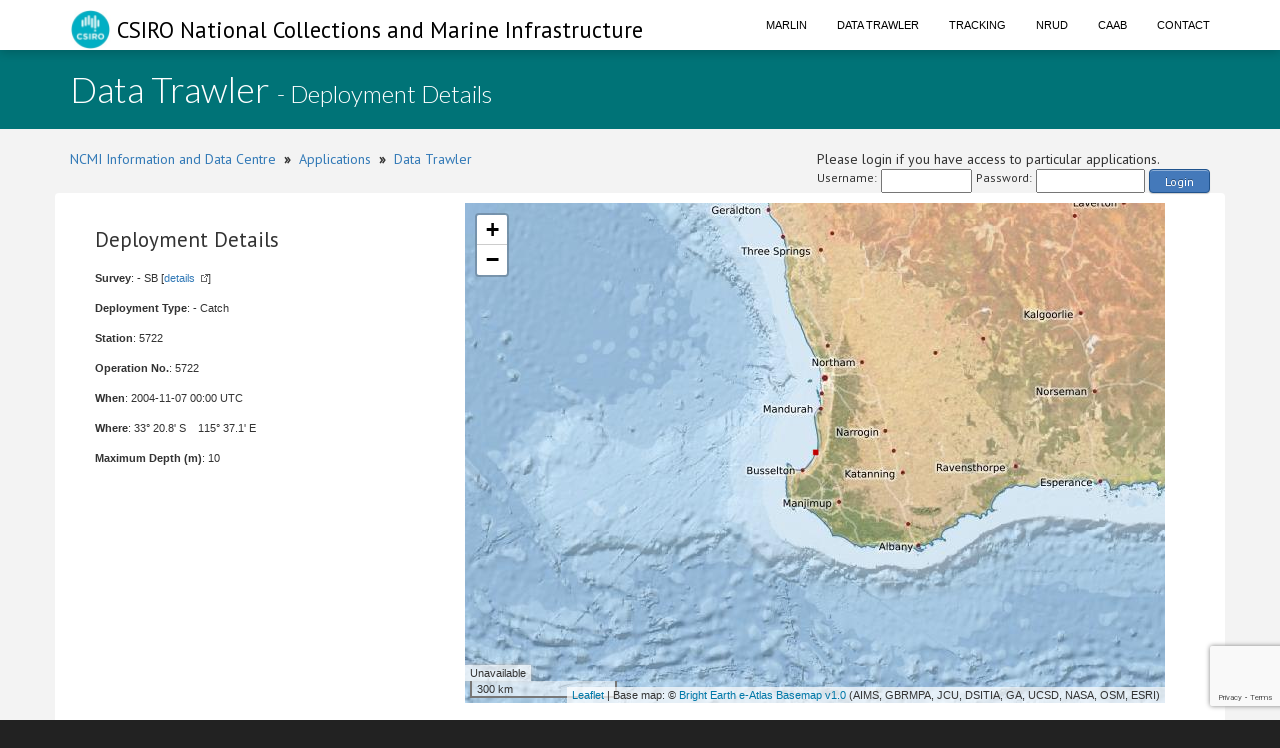

--- FILE ---
content_type: text/html; charset=utf-8
request_url: https://www.google.com/recaptcha/api2/anchor?ar=1&k=6LeakuQZAAAAAE_YgqBDlbFYAuTgVRFSm_VO8HQN&co=aHR0cHM6Ly93d3cuY21hci5jc2lyby5hdTo0NDM.&hl=en&v=PoyoqOPhxBO7pBk68S4YbpHZ&size=invisible&sa=login&anchor-ms=20000&execute-ms=30000&cb=farpuzzganmn
body_size: 48579
content:
<!DOCTYPE HTML><html dir="ltr" lang="en"><head><meta http-equiv="Content-Type" content="text/html; charset=UTF-8">
<meta http-equiv="X-UA-Compatible" content="IE=edge">
<title>reCAPTCHA</title>
<style type="text/css">
/* cyrillic-ext */
@font-face {
  font-family: 'Roboto';
  font-style: normal;
  font-weight: 400;
  font-stretch: 100%;
  src: url(//fonts.gstatic.com/s/roboto/v48/KFO7CnqEu92Fr1ME7kSn66aGLdTylUAMa3GUBHMdazTgWw.woff2) format('woff2');
  unicode-range: U+0460-052F, U+1C80-1C8A, U+20B4, U+2DE0-2DFF, U+A640-A69F, U+FE2E-FE2F;
}
/* cyrillic */
@font-face {
  font-family: 'Roboto';
  font-style: normal;
  font-weight: 400;
  font-stretch: 100%;
  src: url(//fonts.gstatic.com/s/roboto/v48/KFO7CnqEu92Fr1ME7kSn66aGLdTylUAMa3iUBHMdazTgWw.woff2) format('woff2');
  unicode-range: U+0301, U+0400-045F, U+0490-0491, U+04B0-04B1, U+2116;
}
/* greek-ext */
@font-face {
  font-family: 'Roboto';
  font-style: normal;
  font-weight: 400;
  font-stretch: 100%;
  src: url(//fonts.gstatic.com/s/roboto/v48/KFO7CnqEu92Fr1ME7kSn66aGLdTylUAMa3CUBHMdazTgWw.woff2) format('woff2');
  unicode-range: U+1F00-1FFF;
}
/* greek */
@font-face {
  font-family: 'Roboto';
  font-style: normal;
  font-weight: 400;
  font-stretch: 100%;
  src: url(//fonts.gstatic.com/s/roboto/v48/KFO7CnqEu92Fr1ME7kSn66aGLdTylUAMa3-UBHMdazTgWw.woff2) format('woff2');
  unicode-range: U+0370-0377, U+037A-037F, U+0384-038A, U+038C, U+038E-03A1, U+03A3-03FF;
}
/* math */
@font-face {
  font-family: 'Roboto';
  font-style: normal;
  font-weight: 400;
  font-stretch: 100%;
  src: url(//fonts.gstatic.com/s/roboto/v48/KFO7CnqEu92Fr1ME7kSn66aGLdTylUAMawCUBHMdazTgWw.woff2) format('woff2');
  unicode-range: U+0302-0303, U+0305, U+0307-0308, U+0310, U+0312, U+0315, U+031A, U+0326-0327, U+032C, U+032F-0330, U+0332-0333, U+0338, U+033A, U+0346, U+034D, U+0391-03A1, U+03A3-03A9, U+03B1-03C9, U+03D1, U+03D5-03D6, U+03F0-03F1, U+03F4-03F5, U+2016-2017, U+2034-2038, U+203C, U+2040, U+2043, U+2047, U+2050, U+2057, U+205F, U+2070-2071, U+2074-208E, U+2090-209C, U+20D0-20DC, U+20E1, U+20E5-20EF, U+2100-2112, U+2114-2115, U+2117-2121, U+2123-214F, U+2190, U+2192, U+2194-21AE, U+21B0-21E5, U+21F1-21F2, U+21F4-2211, U+2213-2214, U+2216-22FF, U+2308-230B, U+2310, U+2319, U+231C-2321, U+2336-237A, U+237C, U+2395, U+239B-23B7, U+23D0, U+23DC-23E1, U+2474-2475, U+25AF, U+25B3, U+25B7, U+25BD, U+25C1, U+25CA, U+25CC, U+25FB, U+266D-266F, U+27C0-27FF, U+2900-2AFF, U+2B0E-2B11, U+2B30-2B4C, U+2BFE, U+3030, U+FF5B, U+FF5D, U+1D400-1D7FF, U+1EE00-1EEFF;
}
/* symbols */
@font-face {
  font-family: 'Roboto';
  font-style: normal;
  font-weight: 400;
  font-stretch: 100%;
  src: url(//fonts.gstatic.com/s/roboto/v48/KFO7CnqEu92Fr1ME7kSn66aGLdTylUAMaxKUBHMdazTgWw.woff2) format('woff2');
  unicode-range: U+0001-000C, U+000E-001F, U+007F-009F, U+20DD-20E0, U+20E2-20E4, U+2150-218F, U+2190, U+2192, U+2194-2199, U+21AF, U+21E6-21F0, U+21F3, U+2218-2219, U+2299, U+22C4-22C6, U+2300-243F, U+2440-244A, U+2460-24FF, U+25A0-27BF, U+2800-28FF, U+2921-2922, U+2981, U+29BF, U+29EB, U+2B00-2BFF, U+4DC0-4DFF, U+FFF9-FFFB, U+10140-1018E, U+10190-1019C, U+101A0, U+101D0-101FD, U+102E0-102FB, U+10E60-10E7E, U+1D2C0-1D2D3, U+1D2E0-1D37F, U+1F000-1F0FF, U+1F100-1F1AD, U+1F1E6-1F1FF, U+1F30D-1F30F, U+1F315, U+1F31C, U+1F31E, U+1F320-1F32C, U+1F336, U+1F378, U+1F37D, U+1F382, U+1F393-1F39F, U+1F3A7-1F3A8, U+1F3AC-1F3AF, U+1F3C2, U+1F3C4-1F3C6, U+1F3CA-1F3CE, U+1F3D4-1F3E0, U+1F3ED, U+1F3F1-1F3F3, U+1F3F5-1F3F7, U+1F408, U+1F415, U+1F41F, U+1F426, U+1F43F, U+1F441-1F442, U+1F444, U+1F446-1F449, U+1F44C-1F44E, U+1F453, U+1F46A, U+1F47D, U+1F4A3, U+1F4B0, U+1F4B3, U+1F4B9, U+1F4BB, U+1F4BF, U+1F4C8-1F4CB, U+1F4D6, U+1F4DA, U+1F4DF, U+1F4E3-1F4E6, U+1F4EA-1F4ED, U+1F4F7, U+1F4F9-1F4FB, U+1F4FD-1F4FE, U+1F503, U+1F507-1F50B, U+1F50D, U+1F512-1F513, U+1F53E-1F54A, U+1F54F-1F5FA, U+1F610, U+1F650-1F67F, U+1F687, U+1F68D, U+1F691, U+1F694, U+1F698, U+1F6AD, U+1F6B2, U+1F6B9-1F6BA, U+1F6BC, U+1F6C6-1F6CF, U+1F6D3-1F6D7, U+1F6E0-1F6EA, U+1F6F0-1F6F3, U+1F6F7-1F6FC, U+1F700-1F7FF, U+1F800-1F80B, U+1F810-1F847, U+1F850-1F859, U+1F860-1F887, U+1F890-1F8AD, U+1F8B0-1F8BB, U+1F8C0-1F8C1, U+1F900-1F90B, U+1F93B, U+1F946, U+1F984, U+1F996, U+1F9E9, U+1FA00-1FA6F, U+1FA70-1FA7C, U+1FA80-1FA89, U+1FA8F-1FAC6, U+1FACE-1FADC, U+1FADF-1FAE9, U+1FAF0-1FAF8, U+1FB00-1FBFF;
}
/* vietnamese */
@font-face {
  font-family: 'Roboto';
  font-style: normal;
  font-weight: 400;
  font-stretch: 100%;
  src: url(//fonts.gstatic.com/s/roboto/v48/KFO7CnqEu92Fr1ME7kSn66aGLdTylUAMa3OUBHMdazTgWw.woff2) format('woff2');
  unicode-range: U+0102-0103, U+0110-0111, U+0128-0129, U+0168-0169, U+01A0-01A1, U+01AF-01B0, U+0300-0301, U+0303-0304, U+0308-0309, U+0323, U+0329, U+1EA0-1EF9, U+20AB;
}
/* latin-ext */
@font-face {
  font-family: 'Roboto';
  font-style: normal;
  font-weight: 400;
  font-stretch: 100%;
  src: url(//fonts.gstatic.com/s/roboto/v48/KFO7CnqEu92Fr1ME7kSn66aGLdTylUAMa3KUBHMdazTgWw.woff2) format('woff2');
  unicode-range: U+0100-02BA, U+02BD-02C5, U+02C7-02CC, U+02CE-02D7, U+02DD-02FF, U+0304, U+0308, U+0329, U+1D00-1DBF, U+1E00-1E9F, U+1EF2-1EFF, U+2020, U+20A0-20AB, U+20AD-20C0, U+2113, U+2C60-2C7F, U+A720-A7FF;
}
/* latin */
@font-face {
  font-family: 'Roboto';
  font-style: normal;
  font-weight: 400;
  font-stretch: 100%;
  src: url(//fonts.gstatic.com/s/roboto/v48/KFO7CnqEu92Fr1ME7kSn66aGLdTylUAMa3yUBHMdazQ.woff2) format('woff2');
  unicode-range: U+0000-00FF, U+0131, U+0152-0153, U+02BB-02BC, U+02C6, U+02DA, U+02DC, U+0304, U+0308, U+0329, U+2000-206F, U+20AC, U+2122, U+2191, U+2193, U+2212, U+2215, U+FEFF, U+FFFD;
}
/* cyrillic-ext */
@font-face {
  font-family: 'Roboto';
  font-style: normal;
  font-weight: 500;
  font-stretch: 100%;
  src: url(//fonts.gstatic.com/s/roboto/v48/KFO7CnqEu92Fr1ME7kSn66aGLdTylUAMa3GUBHMdazTgWw.woff2) format('woff2');
  unicode-range: U+0460-052F, U+1C80-1C8A, U+20B4, U+2DE0-2DFF, U+A640-A69F, U+FE2E-FE2F;
}
/* cyrillic */
@font-face {
  font-family: 'Roboto';
  font-style: normal;
  font-weight: 500;
  font-stretch: 100%;
  src: url(//fonts.gstatic.com/s/roboto/v48/KFO7CnqEu92Fr1ME7kSn66aGLdTylUAMa3iUBHMdazTgWw.woff2) format('woff2');
  unicode-range: U+0301, U+0400-045F, U+0490-0491, U+04B0-04B1, U+2116;
}
/* greek-ext */
@font-face {
  font-family: 'Roboto';
  font-style: normal;
  font-weight: 500;
  font-stretch: 100%;
  src: url(//fonts.gstatic.com/s/roboto/v48/KFO7CnqEu92Fr1ME7kSn66aGLdTylUAMa3CUBHMdazTgWw.woff2) format('woff2');
  unicode-range: U+1F00-1FFF;
}
/* greek */
@font-face {
  font-family: 'Roboto';
  font-style: normal;
  font-weight: 500;
  font-stretch: 100%;
  src: url(//fonts.gstatic.com/s/roboto/v48/KFO7CnqEu92Fr1ME7kSn66aGLdTylUAMa3-UBHMdazTgWw.woff2) format('woff2');
  unicode-range: U+0370-0377, U+037A-037F, U+0384-038A, U+038C, U+038E-03A1, U+03A3-03FF;
}
/* math */
@font-face {
  font-family: 'Roboto';
  font-style: normal;
  font-weight: 500;
  font-stretch: 100%;
  src: url(//fonts.gstatic.com/s/roboto/v48/KFO7CnqEu92Fr1ME7kSn66aGLdTylUAMawCUBHMdazTgWw.woff2) format('woff2');
  unicode-range: U+0302-0303, U+0305, U+0307-0308, U+0310, U+0312, U+0315, U+031A, U+0326-0327, U+032C, U+032F-0330, U+0332-0333, U+0338, U+033A, U+0346, U+034D, U+0391-03A1, U+03A3-03A9, U+03B1-03C9, U+03D1, U+03D5-03D6, U+03F0-03F1, U+03F4-03F5, U+2016-2017, U+2034-2038, U+203C, U+2040, U+2043, U+2047, U+2050, U+2057, U+205F, U+2070-2071, U+2074-208E, U+2090-209C, U+20D0-20DC, U+20E1, U+20E5-20EF, U+2100-2112, U+2114-2115, U+2117-2121, U+2123-214F, U+2190, U+2192, U+2194-21AE, U+21B0-21E5, U+21F1-21F2, U+21F4-2211, U+2213-2214, U+2216-22FF, U+2308-230B, U+2310, U+2319, U+231C-2321, U+2336-237A, U+237C, U+2395, U+239B-23B7, U+23D0, U+23DC-23E1, U+2474-2475, U+25AF, U+25B3, U+25B7, U+25BD, U+25C1, U+25CA, U+25CC, U+25FB, U+266D-266F, U+27C0-27FF, U+2900-2AFF, U+2B0E-2B11, U+2B30-2B4C, U+2BFE, U+3030, U+FF5B, U+FF5D, U+1D400-1D7FF, U+1EE00-1EEFF;
}
/* symbols */
@font-face {
  font-family: 'Roboto';
  font-style: normal;
  font-weight: 500;
  font-stretch: 100%;
  src: url(//fonts.gstatic.com/s/roboto/v48/KFO7CnqEu92Fr1ME7kSn66aGLdTylUAMaxKUBHMdazTgWw.woff2) format('woff2');
  unicode-range: U+0001-000C, U+000E-001F, U+007F-009F, U+20DD-20E0, U+20E2-20E4, U+2150-218F, U+2190, U+2192, U+2194-2199, U+21AF, U+21E6-21F0, U+21F3, U+2218-2219, U+2299, U+22C4-22C6, U+2300-243F, U+2440-244A, U+2460-24FF, U+25A0-27BF, U+2800-28FF, U+2921-2922, U+2981, U+29BF, U+29EB, U+2B00-2BFF, U+4DC0-4DFF, U+FFF9-FFFB, U+10140-1018E, U+10190-1019C, U+101A0, U+101D0-101FD, U+102E0-102FB, U+10E60-10E7E, U+1D2C0-1D2D3, U+1D2E0-1D37F, U+1F000-1F0FF, U+1F100-1F1AD, U+1F1E6-1F1FF, U+1F30D-1F30F, U+1F315, U+1F31C, U+1F31E, U+1F320-1F32C, U+1F336, U+1F378, U+1F37D, U+1F382, U+1F393-1F39F, U+1F3A7-1F3A8, U+1F3AC-1F3AF, U+1F3C2, U+1F3C4-1F3C6, U+1F3CA-1F3CE, U+1F3D4-1F3E0, U+1F3ED, U+1F3F1-1F3F3, U+1F3F5-1F3F7, U+1F408, U+1F415, U+1F41F, U+1F426, U+1F43F, U+1F441-1F442, U+1F444, U+1F446-1F449, U+1F44C-1F44E, U+1F453, U+1F46A, U+1F47D, U+1F4A3, U+1F4B0, U+1F4B3, U+1F4B9, U+1F4BB, U+1F4BF, U+1F4C8-1F4CB, U+1F4D6, U+1F4DA, U+1F4DF, U+1F4E3-1F4E6, U+1F4EA-1F4ED, U+1F4F7, U+1F4F9-1F4FB, U+1F4FD-1F4FE, U+1F503, U+1F507-1F50B, U+1F50D, U+1F512-1F513, U+1F53E-1F54A, U+1F54F-1F5FA, U+1F610, U+1F650-1F67F, U+1F687, U+1F68D, U+1F691, U+1F694, U+1F698, U+1F6AD, U+1F6B2, U+1F6B9-1F6BA, U+1F6BC, U+1F6C6-1F6CF, U+1F6D3-1F6D7, U+1F6E0-1F6EA, U+1F6F0-1F6F3, U+1F6F7-1F6FC, U+1F700-1F7FF, U+1F800-1F80B, U+1F810-1F847, U+1F850-1F859, U+1F860-1F887, U+1F890-1F8AD, U+1F8B0-1F8BB, U+1F8C0-1F8C1, U+1F900-1F90B, U+1F93B, U+1F946, U+1F984, U+1F996, U+1F9E9, U+1FA00-1FA6F, U+1FA70-1FA7C, U+1FA80-1FA89, U+1FA8F-1FAC6, U+1FACE-1FADC, U+1FADF-1FAE9, U+1FAF0-1FAF8, U+1FB00-1FBFF;
}
/* vietnamese */
@font-face {
  font-family: 'Roboto';
  font-style: normal;
  font-weight: 500;
  font-stretch: 100%;
  src: url(//fonts.gstatic.com/s/roboto/v48/KFO7CnqEu92Fr1ME7kSn66aGLdTylUAMa3OUBHMdazTgWw.woff2) format('woff2');
  unicode-range: U+0102-0103, U+0110-0111, U+0128-0129, U+0168-0169, U+01A0-01A1, U+01AF-01B0, U+0300-0301, U+0303-0304, U+0308-0309, U+0323, U+0329, U+1EA0-1EF9, U+20AB;
}
/* latin-ext */
@font-face {
  font-family: 'Roboto';
  font-style: normal;
  font-weight: 500;
  font-stretch: 100%;
  src: url(//fonts.gstatic.com/s/roboto/v48/KFO7CnqEu92Fr1ME7kSn66aGLdTylUAMa3KUBHMdazTgWw.woff2) format('woff2');
  unicode-range: U+0100-02BA, U+02BD-02C5, U+02C7-02CC, U+02CE-02D7, U+02DD-02FF, U+0304, U+0308, U+0329, U+1D00-1DBF, U+1E00-1E9F, U+1EF2-1EFF, U+2020, U+20A0-20AB, U+20AD-20C0, U+2113, U+2C60-2C7F, U+A720-A7FF;
}
/* latin */
@font-face {
  font-family: 'Roboto';
  font-style: normal;
  font-weight: 500;
  font-stretch: 100%;
  src: url(//fonts.gstatic.com/s/roboto/v48/KFO7CnqEu92Fr1ME7kSn66aGLdTylUAMa3yUBHMdazQ.woff2) format('woff2');
  unicode-range: U+0000-00FF, U+0131, U+0152-0153, U+02BB-02BC, U+02C6, U+02DA, U+02DC, U+0304, U+0308, U+0329, U+2000-206F, U+20AC, U+2122, U+2191, U+2193, U+2212, U+2215, U+FEFF, U+FFFD;
}
/* cyrillic-ext */
@font-face {
  font-family: 'Roboto';
  font-style: normal;
  font-weight: 900;
  font-stretch: 100%;
  src: url(//fonts.gstatic.com/s/roboto/v48/KFO7CnqEu92Fr1ME7kSn66aGLdTylUAMa3GUBHMdazTgWw.woff2) format('woff2');
  unicode-range: U+0460-052F, U+1C80-1C8A, U+20B4, U+2DE0-2DFF, U+A640-A69F, U+FE2E-FE2F;
}
/* cyrillic */
@font-face {
  font-family: 'Roboto';
  font-style: normal;
  font-weight: 900;
  font-stretch: 100%;
  src: url(//fonts.gstatic.com/s/roboto/v48/KFO7CnqEu92Fr1ME7kSn66aGLdTylUAMa3iUBHMdazTgWw.woff2) format('woff2');
  unicode-range: U+0301, U+0400-045F, U+0490-0491, U+04B0-04B1, U+2116;
}
/* greek-ext */
@font-face {
  font-family: 'Roboto';
  font-style: normal;
  font-weight: 900;
  font-stretch: 100%;
  src: url(//fonts.gstatic.com/s/roboto/v48/KFO7CnqEu92Fr1ME7kSn66aGLdTylUAMa3CUBHMdazTgWw.woff2) format('woff2');
  unicode-range: U+1F00-1FFF;
}
/* greek */
@font-face {
  font-family: 'Roboto';
  font-style: normal;
  font-weight: 900;
  font-stretch: 100%;
  src: url(//fonts.gstatic.com/s/roboto/v48/KFO7CnqEu92Fr1ME7kSn66aGLdTylUAMa3-UBHMdazTgWw.woff2) format('woff2');
  unicode-range: U+0370-0377, U+037A-037F, U+0384-038A, U+038C, U+038E-03A1, U+03A3-03FF;
}
/* math */
@font-face {
  font-family: 'Roboto';
  font-style: normal;
  font-weight: 900;
  font-stretch: 100%;
  src: url(//fonts.gstatic.com/s/roboto/v48/KFO7CnqEu92Fr1ME7kSn66aGLdTylUAMawCUBHMdazTgWw.woff2) format('woff2');
  unicode-range: U+0302-0303, U+0305, U+0307-0308, U+0310, U+0312, U+0315, U+031A, U+0326-0327, U+032C, U+032F-0330, U+0332-0333, U+0338, U+033A, U+0346, U+034D, U+0391-03A1, U+03A3-03A9, U+03B1-03C9, U+03D1, U+03D5-03D6, U+03F0-03F1, U+03F4-03F5, U+2016-2017, U+2034-2038, U+203C, U+2040, U+2043, U+2047, U+2050, U+2057, U+205F, U+2070-2071, U+2074-208E, U+2090-209C, U+20D0-20DC, U+20E1, U+20E5-20EF, U+2100-2112, U+2114-2115, U+2117-2121, U+2123-214F, U+2190, U+2192, U+2194-21AE, U+21B0-21E5, U+21F1-21F2, U+21F4-2211, U+2213-2214, U+2216-22FF, U+2308-230B, U+2310, U+2319, U+231C-2321, U+2336-237A, U+237C, U+2395, U+239B-23B7, U+23D0, U+23DC-23E1, U+2474-2475, U+25AF, U+25B3, U+25B7, U+25BD, U+25C1, U+25CA, U+25CC, U+25FB, U+266D-266F, U+27C0-27FF, U+2900-2AFF, U+2B0E-2B11, U+2B30-2B4C, U+2BFE, U+3030, U+FF5B, U+FF5D, U+1D400-1D7FF, U+1EE00-1EEFF;
}
/* symbols */
@font-face {
  font-family: 'Roboto';
  font-style: normal;
  font-weight: 900;
  font-stretch: 100%;
  src: url(//fonts.gstatic.com/s/roboto/v48/KFO7CnqEu92Fr1ME7kSn66aGLdTylUAMaxKUBHMdazTgWw.woff2) format('woff2');
  unicode-range: U+0001-000C, U+000E-001F, U+007F-009F, U+20DD-20E0, U+20E2-20E4, U+2150-218F, U+2190, U+2192, U+2194-2199, U+21AF, U+21E6-21F0, U+21F3, U+2218-2219, U+2299, U+22C4-22C6, U+2300-243F, U+2440-244A, U+2460-24FF, U+25A0-27BF, U+2800-28FF, U+2921-2922, U+2981, U+29BF, U+29EB, U+2B00-2BFF, U+4DC0-4DFF, U+FFF9-FFFB, U+10140-1018E, U+10190-1019C, U+101A0, U+101D0-101FD, U+102E0-102FB, U+10E60-10E7E, U+1D2C0-1D2D3, U+1D2E0-1D37F, U+1F000-1F0FF, U+1F100-1F1AD, U+1F1E6-1F1FF, U+1F30D-1F30F, U+1F315, U+1F31C, U+1F31E, U+1F320-1F32C, U+1F336, U+1F378, U+1F37D, U+1F382, U+1F393-1F39F, U+1F3A7-1F3A8, U+1F3AC-1F3AF, U+1F3C2, U+1F3C4-1F3C6, U+1F3CA-1F3CE, U+1F3D4-1F3E0, U+1F3ED, U+1F3F1-1F3F3, U+1F3F5-1F3F7, U+1F408, U+1F415, U+1F41F, U+1F426, U+1F43F, U+1F441-1F442, U+1F444, U+1F446-1F449, U+1F44C-1F44E, U+1F453, U+1F46A, U+1F47D, U+1F4A3, U+1F4B0, U+1F4B3, U+1F4B9, U+1F4BB, U+1F4BF, U+1F4C8-1F4CB, U+1F4D6, U+1F4DA, U+1F4DF, U+1F4E3-1F4E6, U+1F4EA-1F4ED, U+1F4F7, U+1F4F9-1F4FB, U+1F4FD-1F4FE, U+1F503, U+1F507-1F50B, U+1F50D, U+1F512-1F513, U+1F53E-1F54A, U+1F54F-1F5FA, U+1F610, U+1F650-1F67F, U+1F687, U+1F68D, U+1F691, U+1F694, U+1F698, U+1F6AD, U+1F6B2, U+1F6B9-1F6BA, U+1F6BC, U+1F6C6-1F6CF, U+1F6D3-1F6D7, U+1F6E0-1F6EA, U+1F6F0-1F6F3, U+1F6F7-1F6FC, U+1F700-1F7FF, U+1F800-1F80B, U+1F810-1F847, U+1F850-1F859, U+1F860-1F887, U+1F890-1F8AD, U+1F8B0-1F8BB, U+1F8C0-1F8C1, U+1F900-1F90B, U+1F93B, U+1F946, U+1F984, U+1F996, U+1F9E9, U+1FA00-1FA6F, U+1FA70-1FA7C, U+1FA80-1FA89, U+1FA8F-1FAC6, U+1FACE-1FADC, U+1FADF-1FAE9, U+1FAF0-1FAF8, U+1FB00-1FBFF;
}
/* vietnamese */
@font-face {
  font-family: 'Roboto';
  font-style: normal;
  font-weight: 900;
  font-stretch: 100%;
  src: url(//fonts.gstatic.com/s/roboto/v48/KFO7CnqEu92Fr1ME7kSn66aGLdTylUAMa3OUBHMdazTgWw.woff2) format('woff2');
  unicode-range: U+0102-0103, U+0110-0111, U+0128-0129, U+0168-0169, U+01A0-01A1, U+01AF-01B0, U+0300-0301, U+0303-0304, U+0308-0309, U+0323, U+0329, U+1EA0-1EF9, U+20AB;
}
/* latin-ext */
@font-face {
  font-family: 'Roboto';
  font-style: normal;
  font-weight: 900;
  font-stretch: 100%;
  src: url(//fonts.gstatic.com/s/roboto/v48/KFO7CnqEu92Fr1ME7kSn66aGLdTylUAMa3KUBHMdazTgWw.woff2) format('woff2');
  unicode-range: U+0100-02BA, U+02BD-02C5, U+02C7-02CC, U+02CE-02D7, U+02DD-02FF, U+0304, U+0308, U+0329, U+1D00-1DBF, U+1E00-1E9F, U+1EF2-1EFF, U+2020, U+20A0-20AB, U+20AD-20C0, U+2113, U+2C60-2C7F, U+A720-A7FF;
}
/* latin */
@font-face {
  font-family: 'Roboto';
  font-style: normal;
  font-weight: 900;
  font-stretch: 100%;
  src: url(//fonts.gstatic.com/s/roboto/v48/KFO7CnqEu92Fr1ME7kSn66aGLdTylUAMa3yUBHMdazQ.woff2) format('woff2');
  unicode-range: U+0000-00FF, U+0131, U+0152-0153, U+02BB-02BC, U+02C6, U+02DA, U+02DC, U+0304, U+0308, U+0329, U+2000-206F, U+20AC, U+2122, U+2191, U+2193, U+2212, U+2215, U+FEFF, U+FFFD;
}

</style>
<link rel="stylesheet" type="text/css" href="https://www.gstatic.com/recaptcha/releases/PoyoqOPhxBO7pBk68S4YbpHZ/styles__ltr.css">
<script nonce="X0IHNaEhSjipC3z9IyeKyA" type="text/javascript">window['__recaptcha_api'] = 'https://www.google.com/recaptcha/api2/';</script>
<script type="text/javascript" src="https://www.gstatic.com/recaptcha/releases/PoyoqOPhxBO7pBk68S4YbpHZ/recaptcha__en.js" nonce="X0IHNaEhSjipC3z9IyeKyA">
      
    </script></head>
<body><div id="rc-anchor-alert" class="rc-anchor-alert"></div>
<input type="hidden" id="recaptcha-token" value="[base64]">
<script type="text/javascript" nonce="X0IHNaEhSjipC3z9IyeKyA">
      recaptcha.anchor.Main.init("[\x22ainput\x22,[\x22bgdata\x22,\x22\x22,\[base64]/[base64]/[base64]/bmV3IHJbeF0oY1swXSk6RT09Mj9uZXcgclt4XShjWzBdLGNbMV0pOkU9PTM/bmV3IHJbeF0oY1swXSxjWzFdLGNbMl0pOkU9PTQ/[base64]/[base64]/[base64]/[base64]/[base64]/[base64]/[base64]/[base64]\x22,\[base64]\\u003d\x22,\x22MnDCnMKbw4Fqwq5pw4vCvsKGKlNtJsOYOcKpDXvDhxfDicK0wo4EwpFrwqDCkVQqS1/CscKkwpfDksKgw6vCoh4sFEsAw5Unw4jCl11/AlfCsXfDjsOmw5rDngvCnsO2B1nCqMK9Sx7DmcOnw4c5UsOPw77CrU3DocOxCMKkZMOZwrjDpVfCncKAUMONw7zDqwlPw4BvcsOEwpvDvG4/wpIzwqbCnkrDiQgUw47Ct2nDgQ4uKsKwNDXCnWt3McKXD3s1LMKeGMKjWBfCgTbDs8ODSWVyw6lUwoYZB8Kyw43CusKdRlvCpMOLw6Qhw6E1wo5fSwrCpcO1wooHwrfDoh/CuTPCgsOLI8Kocgl8UQxDw7TDsx4Lw53DvMKFwr7DtzR0E1fCs8OxBcKWwrZ/cXoJQcK6KsODMzd/XHnDvcOnZXl+wpJIwpcOBcKDw7bDnsO/GcOTw5QSRsO6wrLCvWrDgTp/NWhsN8O8w48Fw4J5alMOw7PDlEnCjsO2JsOrRzPCssK4w48Ow7crZsOAH3LDlVLCgcOSwpFcTsKnZXc3w4/CsMO6w6dpw67Dp8KsbcOzHCx7wpRjGUlDwp5UwoDCjgvDrj3Cg8KSwq/[base64]/CuGlmwpwcw5oJwoHCoMO3VMKHInPDlsOOw6zDn8O5D8KeZzjDsTZIRMKTM3p8w5PDiFzDnMOJwo5uKwwYw4Qyw4bCisOQwrPDicKxw7gTGsOAw4F/wqPDtMO+N8KcwrEPb27CnxzCv8O3wrzDrw03wqxnZ8OawqXDhMKZYcOcw4JRw5/CsFENGzIBJGYrMnrCqMOIwrx6VHbDscO0Ch7ClEtiwrHDiMKkwrrDlcK8eTZiKi9OL18mekjDrsOQIBQJwqjDnxXDusOsF2BZw6ojwotTwpDCr8KQw5dnYUReDcOzeSUVw6kbc8KPGgfCuMOjw7QTwpPDlcOURsKFwp/CqErCgU9vwrzDkcO7w73DgmrDjcOzwrvCq8O1GMK6AMKeR8KtwpHDusOzH8Klw5nCi8OKwqR5XTnDs3/DsRtZw6hfOsO9wohCB8ODw4ULM8K8NsOowo02w5J8BQfCscKMaB/[base64]/wqgVw7QRw6tYw5tkw6LDucKAVsOpwpbChSRkw5AqwrnCtQsRwr9cw57CiMOxODjCvTxAOsKBwokjw6Ekw5XCmG/DocKFw5AXI21KwrIGw4NXwqAJFWdowp/DtsKqOcOxw4/Cq1YQwqcrdg5Iw5fCusKQw4IRw77DlzEBw5fCiCBSVcOHYsO2w7/Cn2t5w7HDrxMxXVTCuBRWw64Yw6nDrzFCwowsOC3CvsKhwovCulDCkcOawpIfEMKfTMKJNAs5wpnCuiXCgcKCDhtAOWwufBnDmCYHS1M9w5UlTRA4YMKMwpUFwpXChsO2w4TDucKNXhg1w5XCvsOxHhk7wo/DnAEkdMKgW0pOXmnDksOSw4zDlMOHEcOzcGEIwpMDDwLCk8OzQkDCrcOnLcKtTXbCisKMBU4KJsOQPU3Co8OBOcKiwrbCmX9jwrbCkhk+KcO2YcOob0VwwqrDr20Ew7wnFhMCL3kND8KhYl4hw7Evw6/CoyMecyzCkTTCk8KcYQZVw6tfwrNsKcOuDUpww7XCicKbw7wUw7jDmnLDpMOKficzS2lOw6oDAcKKw6jDvlggwrrCm28RJwPChcOPw6TCicOZwr09wqHDqChXwqvCgsOMOsKwwqgrwrLDuCvDn8OsMA1/OMKgwr8uZEYzw6wuF2IQNMOgL8OWw7PDtsODMTg8FzYxCcKww41swr9MDBnCqR8Cw4nDv0Yaw4Qyw4rCoG4xVVnCusOyw6xKFcO2wrDDrlrDocORwo7Dj8O5bcOTw6nCgWI8wpBVdMKLw4jDvcOvJ3kvw6nDlFXCiMObIz/[base64]/C01fwqRawpNUNcKvc8Odw7fDncKiw5LCvRB9WMOJPDzCijllThtewo46TXEUfcKdKCNtV0BCUE1CRCofC8OrMCB3wo3DnHjDhMK5w5UOw5zDtjPDpmB9VsKyw4LChWwaFsKjNE7Dg8KwwrcNw5HCui8KwozCtcObw6/DvcO9JcKUwpzDjWptEcObwo5qwplbw7xZEnEWNmAjbcKIwrHDpcKaEMOCw6nClylAw63CvW05wpUNw6Iew70AUsODEsOOwpoOPMOiwrFDUX1Jw78YDhkWw4VbDMK9wq/Ckg3CjsKQwqnCkW/CgQzDlMK5c8ONIsO1wo8QwpRWIsKMwqEhfcKawokEw5LDrjDDnWUtbhnCuQM4HcKjwr/DlcOhRFzCokR0w4g9w5drwpnCqQxMdF/Dp8Orwq4HwqXDo8KNw51kUXp4wpXDgcOBwr7DncK5wp4xaMKIw7vDscKACcOZL8OGTzlWO8OIw6jCrBpEwpnDoEA/[base64]/CjnNnX8KtwqEPWGcfcmrCocKrWHEhwqvDuyrCh8Orw5AvVTTDl8KIZHvDkQtDT8KrTHMEw4bDmHTCu8KSw6d8w5s7LsOJc1bCt8KTwplPD0TCh8KqLArDrMKwVcOvwrbCrhA4w4vChn9Hwr0gLsO9bEnCuE/DtzfCq8KIOMO4wqMmWcOvb8OCHsO0AsKuYwfCnBVdWMKhWcK6ehE1wpDDi8Oqwp4RLcOMV3LDmMKLw7/Ci3I9acOrwrIcw5M5w5LCvjgYGMK6w7B2WsK4w7YNRWQRw7jChMKbSMKMwoXDtcOHPsKOA13DjMOQw48RwpHCo8KDw73DvMKRHsKQFy8swoEPXcKXO8ORagYEwrsfPx7DrEUXNAkcw5rCj8KIwr1+wqzDt8ONcTLCkQjCrcKjPMO1wprCpG/CjsOkC8O9F8OlRH5Ywr8lAMK6DMORYMKtwrDCuyfDiMKgwpFpJMOvJB/Dt0NOwpMIScOhFhdEccOmwqVcS33DuWnDlE3Cnw/CkzZbwooRw4/DohjDlxQLwqwvw6jCkRHCosOxWFLDmHbCiMOXwqbDnsK0Ok3DtcKNw6MIwrfDo8Kqw7fDqSVEKCo/[base64]/EH46BFRCEcOEdsOfIsKePMKSwpMtPsOqJ8Opf2/[base64]/esK1w5jCmRTDnk3DgCbDhD/Dh8OhTsKfwrLDg8OYw7/CmsOew4bDmGbCgsOSG8O6WzTCvsOhJ8Ksw4gkMRkJNMOUX8OgXA8Da23Dn8KawpHCjcOzwoV/[base64]/Ds8KRTsKJRz3CgcKQw57Chj7DrxXDr8K1wqbCph9TwqEXw7xPw6PDjcOnIVl3HyDCtMKScSPCssKuw77Dqn8+w5nDiEjDt8KIwp3CtGjCgBsYDEMowqPDtWPCp3llE8Oxw5p6ESfDpUk7Y8K9w7zDv2pUwqrCtcO2SzfCkF3DssOMZ8OhYn/DrMOCHCwsbUMvcGZ8wqfCjgzDn2xFw7bDtAzCvEhnXMKHwq3DnAPDsmEDwrHDrcOYJRPCm8OBZcOMAXQ5KRvCvRVKwoEjwrrDvS3DmS8lwpHCosK2bcKsGMKFw5vDhsK1w4haJMO3ccKvZnjDsA7DpH5pKAvCmMK4wrM6cit6w7/DiiwUdSHCsm0zD8KmYElSw7fCsw/CmgECw6V3wqxYHhnDk8K1KnwnJWZUw5DDjT1Xw4zDjsKkYH7Cg8Kpw7/DiBHDr2LCkcKowqHCmsKVwpsUR8OTwq/CpmLClnLCs33ChxhEwpZDw6DDri3DjgE8JcOdUsKqwqoVw6dXHFvCsB5ww5x3HcKubwsZw4N8wo5GwrRnwrLDpMOXw5zCrcKgwqY4w54sw47CkMKvZBHDq8ObCcOOw6hoS8OSCTY+w78Hw43ChcKtdgdqwqk1wobCiUFTw5xvEDF/FMKKB1XCocONwqDDjEjDmQA2dDofI8KyTcO/wp3Di3pWLnfDqsOiH8ONU19nLSd2w73CtXMIDVYww47CrcOsw5RUwqrDnUsaWS0Xw67DnQUwwrjDqsOgwo0bw7MAanjCjsOiKsOTwrVmCcK9w5xNbzPCusOmf8O7ZMOmcw7Cv1TCgRvDj1TCu8KqWMKRLcOJU27DuyXDhTPDjsOYwo7CscKcw6UFYcOiw60ZaA/[base64]/CugQKw4AywoLDpcKVwrggbsKGw5dfw5FBATFXw4FhLCE7w5zCtVLDgsO+FMKCLcKlAW9uTA50wrzDjsOtwr1kcMO6wq0mwoMZw6LDv8O0GDQzLV/CjsKYw4TCgV/[base64]/OsOfw5gSw4YgYcOaMXkAwoHDvsOQw7bCrcKZa1klDsOEV8KSw7vDiMKUHMKtecKgw4ZeNMOATcOVeMO5bsOWZsOIwp7CqARKwr15VcKefW8kH8KLwoLDgy7Cty8nw5jDkXvCusKXw5zDlgvCtsOqw5/[base64]/DqsOxA8KnwpvCssO5BH0rThcVU8KlfsObw5jDmz/Crx8MworDkcKXw4TDniXDukDCnivCrHnCgj8gw5Y9wo4Nw75QwqzDmRI0w6Zuw5HChcOtP8KKw4srWMKvwr/[base64]/[base64]/wrTDux3Dol8Ew5MxXMKGN0nClMKZw4zCkcKpAMK+XDhew6d8wqQKw6xowrkvTMKZLyEyLDxZX8OLUXbCv8KRw4xtwqDDtkpGw5sywqsvw4RJcVJBEnkbF8KqRDXCtlHDpcOgBi9UwqLDmcOhw4RBwrjDj1YaTgwvw4DCkcKaNMOXMcKEw4hWTFTClwDCmXR/wpd1NsKqwo7DvsKCd8KARHvDkMKKR8OReMK6G1PCqMOuw6bCpVjDpAplwqslZcKtw58Fw67CjsOwJh/[base64]/DjsOSFzxfwrvDg8OtwozDssOiecKbdGpMw7kpwq0gwpfDu8OAwppLJVvCoMOIw49/[base64]/Cr8KBMEfDji7CrMOtEsOUJ1TCicK/wpwow4wSwpDDsFUhwozCikzCncKrwqttHyp0w7cvwrTCk8OOezDDmjPCsMKBdMOkSS9+wrHDpiPCrwIdHMOcw4hUXsO+VA9/wpsRI8OvQsKdJsORUGxnw58KwqrCqMOzwrbCk8K9wrZOwrbCssK3T8O5OsOCcH3DoULDsGDDiVQjwpTCksOgw4Ncw6vCrsK+AsKTw7V8w7nCgMO/wqnDn8KZwqnDnVXCjRnDpnlZM8OGDMODRDpqwpYWwqQ/wq/DgcO0OmbDlnFPEMKLNyHDiTkoX8KbwrTCgMOEw4PDj8OdBh7DocKVwp9bw77Dt1/Ctzc7wo7Ci3cqwpPDn8O+AcKKw43DscKxDzMcwp/CrWYEHMOtwrs3RMOkw7MQUHF2e8KRXcKoUVrDkS1Mwq1Zw6rDgsKRwrUhS8O1w4fCkMKbwp3DmGvDt0BtworCt8KiwpXCm8OedMOkw549XVISeMOAwr3DpX5dOhDDuMO1RndiwqnDrQlGwrQcFMKnKcK5O8OvFA1SAMK4w4PClncXw7Q6C8KnwpszfU/CkcOiwqbCmcOvesOZVn7DhTRfwqYmw7RhEjzCosK3KMOow5omYsOHcWPCgMO4wqzCqCo9w4RZAcKSw7BtacK0anlYw6Y9wprCgsOCwpt/[base64]/DrMOewo/Ck8KWU8KqwqoVw4U0fyUoW2NCwpJfwrzDkQTDvsK6wqnDo8KgwpLDncOGV3VASDoSBBtJXG/[base64]/CgQdHwopEw7LCuGlRCDUQw4zCtVA7wq1pN8OYIcKgOQYOPRhLwqHCu1wpwq7Ct2vCjHPDt8KGWXDCjHscGMOpw4Eqw48IRMOwTG4Ca8KoZcKkwr0Mw5ELZlduU8OFwrjClsONBcOEIx/CqcOgKcKOwpjDuMOtw6EWw4PDnsKywqpWFQ0xwq7Dl8OmQmrDl8OlTcO0wqdwXcOlDWhWYAXDhsK0U8KtwrLCnsOSPWrCjzrDpSnCqDwtSsOAFsOZwp3DgcOywp8awodDekg6LMKAwr04D8OHe1XCg8KzdGvCjBIeWn8DBlPCv8K/wqshFj/[base64]/DsMO7wqvDoGZpSsKBf20ZesKWw49TwpxYNWDDsyhOw6Exw6PCmsKUw70QDsKTwrjCs8Ord0PCt8KRwp0Uw7h6wpgYPcKqw7Rlw6xCCQ/Dhy7Cr8OFw51/wp0dwofCkcKJHcKpaR7DgMOwEMOaI0TCqMO7PSTCoQltZyPCpQnDm31dccOfU8Olw77DqMKDOMKEwp4+wrJdSkQ6wrAVw4/Ck8OQesKFw7I4woUzOsKuwqDCgsO1woQpEMKNw78iwpPCs1vCs8OLw4TCvcKDw4pROMKgVcKdwo7DmEvChsKWwoUiNU8oWUjCq8KNfEEnAsKtd0zCtcOAwpDDu0gLw77DjXbCq1/CkF1EMMORw7fCs3V/[base64]/CmDBRDVjCpMK0OMK4OVnDtkDDpCJ1w4HCs3czCsKFwph6cDXDucOtwq3Dv8Olw4LCj8KtcsOwE8OvUcOGZsOiwrVCYsKGcCoawpPCjnrDkMK5Q8OWw7s4IsKmScOjw5EHw7sqwqDDnsOIeALCuDDCkVpVwo/[base64]/Cv8OhNnTCh8OuBlpNw5UdXnBowrVDwr5eI8Oow4ohw4jClcOxwpM6C37Cj1pqP1zDk3fDgMOYw6/Ds8OMHsOgwpfDjXwTw4RQScKdwpRAU3LDpcKuZsO5w6opw5hgSGkPN8Oiw4/DscOYccKyO8OXw53Chh0Qw6rCoMKYa8KdDzjCgG0QwpTDssKiwrTDucKLw41FPMOQw6waHsK+O3gywoLDtjcAYkMtGijCm2/DoAc3eBPDoMKiw6JyW8KdHTN4w6dRWsOvwo95woHChzIeRsO2woImCMK0wr1Ve1okwpscwptHwoXCkcKLwpLDky5jwpEkw6/DqRk5b8OwwoZXfsK+J1bClBvDgmMQUcKvTSXCmyY7BcKIecKIw5vCiUfDv0M4w6IRw4xyw4VSw7PDtMKxw5nDp8K3QAnDuTl1VUR/[base64]/Dtn01wqkDwpnCujoyE8KZTMKKfzfCnWIZO8OEwqbDrcOdKwAJC3jCrH7CgHbCsWQ4FsORR8Oje27CqH3DhSLDjGbDj8OldsOSwrfDrMOWwoNNEzzDusOnCMOIwq/CvMKQO8KhUhlWfX3DlMOzFsOUIV4rw65Xw6LDqRgNw4DDjsKuwp8Vw6gIbFUZAyZKwqBiwrXCpSYzHMKuw6fDviMIODfDrSxOPcOQbMOQah7DhcOFwoY/K8KXfRlgw68xw7fDv8OOBxPDkErDn8KjF3wUw7rCoMOcw7DDisOAwqvCqUY8wrbDmkHCpcOTKiZYWywIwqfCv8ORw6XCmsK0w7QzSiBzYUQPwpXChkrDqk3CocO/[base64]/[base64]/Dl3vCh3fCkcOwwoLDjcKLAsKMD0sUwovDpiY0NsKxw6jClG4CN2PClBJzw6deMMK2GBzDucO0A8KTQhdDMiI2PcOsCQPCtMOcwrZ8ISFhw4PClFZew6XDj8ObTitLXi9Rw6tKwoLCj8KHw6/[base64]/[base64]/w5XDrMO7CijDvcKmGg7CrcOPbyN9GsKQe8OXwpvDlxTDgMKYw4fDscOBwq/[base64]/DhMOnwrHDlmvCtksbw7Z0G8OCCsKlwofDt3VBdcOCw6LCsRcow7HDl8O1w6h+wpfDlsOCNgjDicO7TyN5w63DicKZw445wrQsw5XClRt6woTDlWtWw6bDrcObBMOCwpgFecOjwqwaw7tsw5LDtsOwwpRqZsO8w6nCuMKLw4R8wpjCt8OEwp/[base64]/ClcOOKm/CqMO/wo4IDMOswo9/[base64]/[base64]/DoREUwokqO8KAw4bCvMOjw7M0wo8NwoFKSAPDsyLCjg0Rw5PDpcOgbsO+CEcswpwGwpjCtMKQwozCpcKjw67Cu8KVwoQww6QbGQ0Dwog2dcOnw7PDqwJFNRMAW8O/wqvDm8OzC1zDum3Djg58MMKew7LDnsKswpbCr10QwqXCrcOkW8OTwrITKDLDgMK5TQYEwq7CtTjDlwd9woRIBkxmamnDn2DChcK5FQXDj8K0woQPfcOkwoTDsMOWw6fCqsK8wp7CimrCu3/Dt8Olc0LCi8O4YR7DsMOxworCsn3Dq8KkMgHCjMK3T8KawqbCjirCjChVw68ZD23DgcODSMKPKMOpV8OjDcKjwq8vBGvCh1jDksObRcKUw6nCiDHCk2o5w7rCksOIw4fCtsKhOXTCtcOBw4spKh7Cq8KxIEhKSmrDlsKLRygRccOLfMKRbcOHw4zDs8OUY8O/[base64]/CvMKqw6nCjWoSw7ozDsO1w6XCnsOxw4bCgMKrMMOdIMKQw4PDi8Omw6HCugHDr24Ww5bCoSPCp35gw7HCnD5fwrzDhWp2wrTCqHnDukjDhMKJQMOaTMKhccKNw4NqwqnDtVjCmsOLw5Yxw5gKHgEmwrd/NCpDw6grw41Tw7prwoHClsOTQ8KFwpPDsMOfBMOeCWRuI8KoIzvDp0rDl2TCm8KpGMK2C8OmwqdMw7PCtn/DvcOSwqfChsK8b2Y3w6w5wq3Dg8Olw7cZHUAfd8K3bSbClcOyQULDnsO7F8KOdQHCgAEhbcOIw4fCni3DrsO3E2kFw5sPwokBwqN6A14KwpJxw4fCl2hbB8OUX8KVwp5ddEo8DWLCmwA7wrzDiGLDpsKhWUfDoMOyA8O7w4/Dh8OvXsOJNcOtREzCmsOhbx9Iw6p+AcOTH8OZwrzDtAMIK1TDgzwlw69Ww44fQhBoEsKCXcOZw5kOwr9zw5FWQMKhwo5Pw6VwaMKTA8K/wpQJw5TDp8OmMTsVEG7Cu8KMwq/DmMOvwpXDkMK5w6k8PmjDpMK5W8Ojw4nDqSlDQcO+w5FGPzjCrsOgw6fCnxfDuMKuMHbDqg/CqEkzXMOEJVzDvcOcw4klwo/Domc4J0A9P8OxwrEcfcKow7JadAzCucKhWGTDisOIw6JRw4zCj8Ovw68PfAJxw4HChBlnw5dQaS8Vw7jDmMK0wpzDmMKpwqBuwoXCmjFCwp7DlcONScOtw4I+NMO1KhLCjUbCkcKKw7/CmlhLQMOlw7kVT0M0Zz7CucOmFTDDgMK9wqB8w507bnfDgjIZwrzDkcK2w63CtsKrw4VNRj8sNFspWxbCpMOrHUUjw4nDhQ/DmjwiwqdNwqQcwozCo8O7woIywqjCkcKtwqHDiCjDpQXDtB5/wqFPF03CgsKTw47ChsKbwpvCnsOVKsO+LMOGw6HDomTCtsKNw4BXw7/CgyRVwpnDo8KUJRQ4wrzCqgzDvSvCicOdwoLDvEI/wq8NwqPCicKMeMKNLcOFUkZpHTwHQsKSwrEew5QHOWs0QMKXNHdeM0DDqDl4csOzKwwmHcKCNVPCsW/Cn3IZw4t4wpDCo8Ocw6thwpXDtSQICg1/wrbCtcOBwrHCg1/DkAnDqsOCwpFUw4zCqgpqwozCggnCrsK8w7rDlB8gwrx7wqBxw6rChALDlkbDnAbDiMKRIUzDssKYwoPDrAcuwpIofsK6wpNREcKoccO7w5jCs8ODBi7DrsKiw7tNw5FRw5/DiAYeYV/DmcOyw7vChD11VMKIwqPCsMKDahPDtcOtw6N6ecOew701GsKZw5dtOMKREz/ChsK3YMOlVE3DrUd8wqsNbUjCnMOAwq3DqcO4wrLDhcODZ0AfwrTDkMKrwrNkSmfCg8OgPX7DocOLFkbDo8OlwoMROMOgbsKGwrkvQ3zDrsKQw77CpSfCvMK0w6/CiV7DmcKRwp8vc1lCA0oLwpzDtcOqO2zDuxU+DsOtw7FHw4wQw6NZCGfCgcOfR13CvMORFsOtw6/DuwZjw6HCqSdrwqJ0wrzDqw7DuMOgwqB2M8KCwqPDncOZw4bCtsKVwoh1ORXDmAx+csO8wpjCnsK5w4XDpMKvw5rCrcKVD8OqR0HCssOVwq4/FEVuDMKTOW3CssOBwojCicOeKsK4w7HDoGPDlMKUwoPDtVJkw67Cm8K9IsO8HcOkfnRaOMKnND1beDrCgTZRw4xGfA9+D8KLw5rDkVTDjWLDusObFsOGVsOkwojCkMKQwr/DkxpKw6EJw6onViQwwqjDrMOoHFg8CcKOwpxbAsKawo3Co3PDnsKCEcOXVcKBUMKPC8K+w51RwpkNw48Iw5A1wrIUf2HDghHCr0FFw6h/w601IT3CtsKvwpnCrMOeO2jCoy/DnMKkwpDCmiRRw67DvcKZaMK2QsKGw6/DsHVgw5TCrhnDncKRwpLCucKXV8KlLBd2w5XCuH8Lwo1IwogVPVJEL2TCkcOEw7cSYxMIw5HCpgzDvAbDoy4oLmtMHTQvwr83w5HDsMKJw57Cs8KlPMKmw4ITwqpbwo8AwqPDlMOfwpnDssKgbsKyIT5kC2BMD8OYw6xpw4YBwqkMwr/CljMIWHleQcKJK8KxSXTCoMO2fDBYwpzCr8OpwpXCnW/DuVTCuMOvwrPCmMKKw5RhwrnDucKNw5/Cjis1LsKAwrbCrsKDwocJO8Ouw53ClcKDwqwdKMK+QX3CgWEawozCuMOfBGvDpi1Uw4Bif2BseX3ClsO4XjIRw6N3wphiRCJUIGkSw53Do8KCwocswrs/cTYaO8K6fx1+FcOwwq7Di8KiG8OTXcKrwonDp8KNNsKYFMKsw4BIw6lhwqLDm8Kaw7gdw41sw7DDiMOAHsOaQMOCaRDClcOOw503JgbDscOKLi7Dp2PDtTHCvDZSLDrCqTnCnktLPRVSScOvN8ODw6JAZHLCny0fAcK0dGN/woAZw63CqsKhIsKiwqvCp8KBw6Fcw71KPcOCEFjDssKGbcK9w5/DnTXCoMO+wpsSH8OpCBbChsOtBkRbD8Ohwr/CrF/DmsO4RR06wpXDtzXCl8OOwoXCuMO+WTXClMK0w6XChSjCmEBewrnDlMKHwrdhw4gEwpXDvcKBwrTDmQTDuMK1w5rCjEEkwqY6w48JwpfCqcKZZsKjwowsfcOPCMKsSRDCncKhwocNw7nCqD7ChjM3BhzCiBMzwrfDpigWUwHCnijCn8OtSMKCwpEPaiXDmMK0ajInw6/CuMOJw5TCo8OkdMOFwrd5G3jCncOSaHwcw7XDlFPDlsK1w7LCpz/[base64]/DssKZJHTDmBh5ZSYhUcOmw5NewrPDi1vDrMK7KcOeccOFSHBRwoFAewheRll7woM2w6bDkMKaeMOZwqrDrBvCqsO9B8OUw5l7w7MFw4AEWW5XZC/DkDdcfMKJwpxBZinDksOufU9jw7h+UsOQSMOrZyV6w6M5NcOtw4PCncKAVTrCiMOnJGIzwosEByBDesKtw7fCo3t8LcOww6nCgcKawo3DlCDCp8OCw5nDoMO9c8O2wpvDmsOLFsKuwq/DicOfwoEAYcONwrULw6zCohlqwpcYw688wowhRjHCrx9aw642TMKFbsKFU8K7w6hoMcKjWsKmw5TDksKaXcKDw6nDqiMzIXrDtVnDj0XClsKlwrAJwrIkwox8FcKzwq4Rw4EWNBHCg8Klw6TDuMOowpnDssKYwrDDn0bDnMKgw49/wrE/[base64]/ChcKqKUUuA8KSw5nCtMK4MMOeaDrDpHY7asKww6DCniYdw4Eiwr8wXk3DkMOBWDjDimVReMO+w4MGTmrCu0TDiMKiwoXDrRPCq8K3wppJwr3Doz5uCEEVEHxVw7A/w4HChRjCpCTDtn9nw7dqI20KGSHDm8Osa8OXw6EQUxlUaSbCh8KuRXI9QU4kfMO8fsKzACtRWArCmcOlUsKSM0F9ZQtLAR0ZwrLDpjp8DcK3wovCrzLCm1Zbw48cw7cVGmoyw43CqmfCvlbDtcKiw5V/w6oXRcOYw7QIw6HCv8KuIg/ChcKsEcKrNsOiw4vCusOLwpDCmWbDtm4pVBXCpxlWPTjCgcOOw5w+wpXDtsOiw43DijY9w6syMkPCuW0swpjDpWHDskFiwqLDo1rDmDfCvcKQw6YJKcKGM8KHw7bDpMKRf0QJw4XDvcOYKRIbUMO6NhvDogFXw6jDjX8BecOtwoUPFG/DqydLw73Dm8KWwrIjw6sXw7PDn8OcwrNpDkrCqyxWwpB1w5XCm8OUdcKHw6nDlsKwOkh/w595FcKYBgjDn0JofX3CksKkEGnDrcKgw5rDpCJBwprCj8OHwqcEw6nCgsOZw7/[base64]/CljzDhRIJwqZjw5zDmjbCvFbCk8KwV8O/RQ7DucOBC8K/fsO0LyzCsMOywojDvH5zLcOVCcK+w6LDnz3CkcOdwpfClcKEYMO5wpfCsMOGw5HCryUuM8O2QsOuAFsLfMOEHz3DtT/[base64]/[base64]/L8KUd8K1w6V6Z8KlFx48asOAOsKVwoTDoMOcw4YeVcKRPTfCkcOFIQXCvMOhw7jCn2fCrsKjHHgCScOMw7zDtCgbw53Cr8KddMONw7wBHsKBGzLCuMKkwovCjR/CtCJhwrc7aX9QwqzClVJBwphNwqDCosKtw7XCrMO6HWxlwoR/wqUDKsKpZhLCtCfChVhzw7HDpMOfD8KgOFxzwoFzw7PCrBMfSA8iJndxw4HChsKdesO1wq7CjMKxcAUnDSpGF13CoQPDncOaSn/CjMKjOMKyTMK3wpwMwqcMwrbDvRpQIsOkw7IiSsKAw7bCpcO+KMKrdxDCpsKBKSjCmsK/[base64]/CpcKBw7rCvcK/w4DCusK7aU3Ctl18f8K1MHxaR8OxFMKxwo7DhMOAd1bCrS3DhFnCv04UwpdQwowVI8ORw6vDnVoCFmRIw7smBjtJwrzCvGFQwq0hwoRrwrRSLcOeYzYfwovDtU3CucKPw6nCicOfwo5nGQbCkEkHwr7Cs8OawqsPwrldwqrDmmHCmlDDh8OWBsKnwrogcT19ecOlOcK/XSNlUEZFd8OgP8ONcsO3w7Z2Bhtwwq3CtcOLSMOLA8OAw4jCs8K6w73CnFLDimgqXMOBdMKAFsOuDsOoJ8KEw642wqNPworDncOuRGhMfcO5w6nCv3DDlQF+JMKoFz4BA0rDgXwCLW7DvBvDiMOow7/CmFpZwqvCq3UNWg9rV8Ozwopow49aw6UGJHTDsGUpwo5LPmjCji3DoibDgsOww5zCggxuW8OHwpfCjsO1PUEdfQVrw48eRcO+wqTCqwF7wpRVGhIew7t/[base64]/[base64]/DqVHCllPCmnPDul7ClUrDtk4xdAzCmlTDilN/[base64]/[base64]/CgsKHZAxIETHDh07Cj8OSwqDCkiRRw50SwonCsT/DvMKtwo/CvCFcwop4w40yL8KqwpXCo0fDg1NoO2Y/wozDvQnDoiDCsTVbwpfCjzbCuU06w7cCw7PCvAbCkMKgZcOSwp7DksOsw48ZFSJ/w5ZpLMOvwrfCoWzCnMKnw60WwqLCocK0w5HCvjRFwpPDjjlJIsOPOAZhw6HDksOiw6XCiQpjecKyKcO7wp5vbsOzbVZqw5N/f8O/w5cMw6wfw73DtXARw7vCgsKWw6rDm8KxGBoKVMOnJ0vCrXTDvCYdworCpcKLw7XDvRDCk8Omei3Dl8OewrzCvMKtMxPCoAPDhFUhw7TClMKdDsKEAMKewoVAw4nDp8OLwqdVwqLCrcKPwqfCvWPDuRJkYsOPw54JeV7Dk8OMw5HCrcOCwpTCq2/[base64]/w5o7wobDl8O9wqguwoHCu0/DqMODJXR3wqHCh2YSCsOgRsOhwpnCksOKw5vDrUXCl8OCR3AiwpnDuGnDuT7DvH7CqMO8wpINwofDhsOhwplNOQVFLMKmbEonwoLDry11bT1dacO2f8Oew4nDvmgRwrXDtFZOwrTDmMOrwqtCwqrCqkTCinPCusKHQ8KIDcO/wqQ9wppfwqvCjMO9SF5qVD7Ci8KMw7tlw5LCs18Cw7x7NsK9wr7DicKDBcK7wqzDrcKcw6ESw5tWYwxRwosCflLClVzCgMO1Hg7Dk07DoRUdLcKswrDCo2tKwonCg8KbKl9rw4nCsMOAZsKSKh7Dlw/CtDcPwoNTWG7CpMOrw49OdA/DtUHCo8OyaB/[base64]/H2cRw73CgMKzwoB7Bm0Nw7/Cj2DDo8O4TsKbw4zClXFtwpRIw5oVw7nCvMKQw7sBd3HDhC3DqBrCkMKKWMKywokWwqfDi8OpPwnCjWjChynCuVnCucK0QMOSasOgK1HDvcKDw7LCh8ORYMKLw7jDu8K4YMKSA8KfKMO/w51RasOHAMODw4zDgcOGwoo4wrYYwoMCw7dCw4HDqMK0wovCkMOPbjNzYAJITRJawpggw43DlsOuwrHComnCrMK3ThE+wpxldko5w6dtSAzDliPCrDwYwr1cwrEowrRzw6M7wq/Dl1hafMKuw7XDsQ48wrPCtzbCjsKLXcOqwojDlcOIwobCjcOnwrDDmUvCnxJ3wq3CqU1JTsO/w416w5XCqCrDvMO3QsKWw7HClcOjKsKMw5VLORrCmsOUASwCYlNeTFJKNwfDi8Onfig0w5llw64QYR84woLCp8OaFEJ2f8OQJVgYJiklQcK/S8OWK8OVDMKVwr9Yw4xTwp1Iwoc+w7NUR0wzBFtzwrsXTBvDtsKRw4tUwobCpVPDujnDnsOAw5rCuDXCjsOKPcKYwrQLworCn2EQEBYyf8KjKhsEEcOGJMKCZwXCgxTDgcKyCilMwogYw45fwqLCmsOTWmYlTsKCw63Cgj/DhTvCncK3w4DDg3loXC8iwpNRwqTCmnzDuW7CryZKwo3DoWjCpFjDlhXCocK+w75hw74DL0rDnsO0wq5Cw6R8G8Otw4HDt8OPwpPCuzN4w4fClMK/f8ObwrfDkMODw4tBw4/[base64]/DhS1IDEJTChN/[base64]/CncO0wp9HJQLDosKywrkfYsO/w77CgsOBw4/DlcKEw4jDkyrDocKDwqpnw4o8w404AsOUUsKDwrZqNcK+w6LDlcO9wrUEVUAuPi3CqEPCmFDCkRTCvk1XRsKsbsKNJMKwcHAIw6tDezbCrRDDgMOxPsKCwqvCt2IXw6RWPsOnRMKow4MLD8OebcKIRjRlwoxJIi1HVcKJworDqjzClhxzw5/DjMKeR8Okw5TDjSHCvMKqe8O5DB1mOcKgajlpwokkwr4ew6h8w5wFw4AOSsOiwr8Zw5TDg8ONwqE2wqzDp3VccsKmQsOvDcK6w7/DmGsBXsKaCcKiWU3Co1nDu3PDkVxyQQ/Csi8bw7nDlFHCgGsGecK/w6HDssOJw5/CrgFdLsOzPhErw5dqw7bDlw3Cm8Oqw7luw5jDhcONVMO+G8KIT8KnDMOMwpERdcOpInMiWMODw7PChMOxwovDvMK8wobCn8O2IWteeWfCr8O5FHBldB8SejdAw5DCkcKKES/ChMOALG/Cp1lIwoonw7XCrsKYw4BkBsOHwp8uRwbCtcOmw4lTATXDhnZdw4TCk8Ovw4vChDbDsVXDj8KCwos0wrIhRDZuw7HCswHDsMOqwr8Xw67DpMOGaMOgw6h/[base64]/[base64]/w4HCmTjDiRzCjMOOw6HCglHCusO4wobDr03Dr8O+wpzCj8KLwrvDrlosXMKJw4sFw6PCmsKYW2nCjMKTV2HCrjDDnRonwr/[base64]/Qx1fUz/DrzjCiFDCrCw8w7HDuClRwpXCrSHCosKdw6E+RlI2Q8KKD3/DlcKKw5ULNQTCiEwOw7vCl8KQecOLZg/DgRJPw6BHwqZ9CcONNsKJw67CsMKSwrNEMxgGWA/DhDrDiwXDp8K5w6gZdcO8w5vDuSdoGHfDvh3Do8OHw4PCpSkJw4bDhcO4IsOwd2A9w6rCkWgwwqFoRsODwoXCtC/DvsOKwrV5MsOkwpPCoFXDjwDDlsK+EndCwoUtaHJGZMODwoMIBDDDgcOhwoUhw63DmsKiMiI7wp1Jwr7DlMKVWx1CK8KhBG08wo4dwp7DjUkpPMKOw6UaDTJbClV6OFkww7Y5J8O9b8OoWQnChMKPK3XDhFnCpcKnZMONCUAmaMO+w5IaesOHVSTDmsKfEsK/[base64]/Ct8KWcyTCsUckw69pw7vDnMOAw5k2wozCvV8Iw6Bgw4cKMmHCiMOtKcOnOsOtBcObfsK3E2h+bQZbTXTCrMOPw5HCsU5Twr9lwo3DlcOfc8KmwrTCrTIZwpp/[base64]/DqEB1wrfDvTE3wqsCwpEqKsOIw4FBI3/[base64]/Dj17DgXoMUsOHacKHwrRgw53DtBHDt8OmFMOvw6kbcxUAw5Y5wpwNdcOqw6MWNB0Sw5bCkEw8cMOGWlnCvjJNwpwCKgHDi8OZdMOiw5vChTUKw7HCi8OKVQvDg1Jww6QfEsKFdsObRDhkBsKxw7zDmMO/JR5LZwkzwqvCvTPCuWDDhMOxdx93HcKqMcOVwo9ZCsOAw7LDvATDrgzClRrCh2pmwrdSMlNow6rCi8KZShTCvMOMw7DCnzMuwo8MwpTDtw/[base64]/w5RVZQELwoJOTgvCuDU4X8KjwpXCkTpHw43CrjnCpsOhwpjDmDbDp8K1esOWw4bCkw7Dq8KQwrzClFrCswtFwowzwrdFJxHCl8Olw6PDnMODVsOfEgXCicOKaxwbw58cYgvDkh3CsQkIHMOIQnbDlXzChMKkwp3DgcKZXTgtwo7CrMK5wrhNwrgRw6zDkA/CtcKEw6RPw7NPw5c7woZUNsKaB2rDh8KhwqfDpMObZ8KawqHCuTI/TMOKLizCpX07asKDO8K6w7NKXy9OwqsWwqzCqcOIeC/[base64]/DhMKRHgrCmG7Di8KVwoIWe0RzbAzCvcOqWMK/TcOrCMKfw7gaw6bDp8OEIcKNwq5sSsKORHfDtCBLwozCosObw5svw6bCosK6wpcfZsKcQcK/F8K2V8K/[base64]/ORDCsMK4acO3BWJSWgXDrXVAw6DDiF1GHsKAw59hwp5Gw4AywothSkVuKcO6T8OBw6hzwqFbw5LDjcK8HMK9woRfbjQ3UMKNwo1HBgAWWh41wrzDlMOLQcKUOsKaFjLCo3/Cs8OIMsOXEk8gw6XDvcO3RMOwwrlpM8KEfGnCtsOOw5bCukvCpzpxwrDCjcONwrU+PGNsKsONJUjCi0LCqWUkw47DhcO1w47CoCPDkxECAwNUG8KJwqkaQ8Oxw4kDw4FgFcK+woHDkcOAw5Qzw6rCmARJVwbCpcO8w5lYXsKgw5zDtMKFw6rClQwfw5F/GwV4Z3hTw5Mpwohow4h6YsKoEMOuwrzDrVpeIMOow4HDs8ObZEMHw7nCvA3Dpw/Cq0LCisKBW1VLZMO/F8OIw6gRw7bCoVTCj8Ojw5PCnsOgwogrWGpBL8OOWD7CiMOiITs+w6QbwrLCt8OSw7HCoMORwoTChCpnw4HCn8Kkwo5ywpnDgBpUw63DpsKnw6xBwog2LcKMBMOuw4HDjFtcbSx9wrbDssKNwpjCqE/DvgrDsXHCjCbCnR7DsgojwpZUBTTCu8K6wp/[base64]/CsMK4w6PChDLCnWfCqsKkw7ExXcOESwhCUcOwMMOdPsKXKhUFIsKrw4MzDnLDl8KcX8OUwownwpMhNG5bw7sYwp/DmcK/LMKDwrASwqzDjsKFwofCjl5gdsOzwovDkVzCmsOBw5FKw5h1w5DCvsKIw6vCgy85w7VtwpMOw53CrjLCgiEbaCZ+OcOZw74CHsOkwq/Di2/Dn8OVw5JCUcO/W13CgcKrHBYxVg0Kwo9jw59tUF/DhcOCZlDDk8KmAAU/wrllGMOtw6/CiD3Cjw/ClCrDiMKTwobCo8OVd8KfUmvDgHZXw6VKasOiw5M2w6wRKMOZBx/DkMK0Y8KDwqDDu8KgQh4DCMKiw7bDm2Now5XCgkDCh8O0J8OfGhTDuRHDpyzCgsOJBEXDlC8bwo5jAWZIC8OEw7h4LcKiw7zCskPCrW7DlcKBwqHDvSldw7DDuCRfHMOfwpTDig/ChT9Tw6nCiE42wqDChcKiZMONdcKbw47Chl1fWQnDpXR5wph2WSHCrgwowoHCo8KOWzQSwq5Lwq54wo8Yw54rNcO2eMO9wrV2wokTQUDCiik\\u003d\x22],null,[\x22conf\x22,null,\x226LeakuQZAAAAAE_YgqBDlbFYAuTgVRFSm_VO8HQN\x22,0,null,null,null,1,[21,125,63,73,95,87,41,43,42,83,102,105,109,121],[1017145,594],0,null,null,null,null,0,null,0,null,700,1,null,0,\[base64]/76lBhnEnQkZnOKMAhnM8xEZ\x22,0,0,null,null,1,null,0,0,null,null,null,0],\x22https://www.cmar.csiro.au:443\x22,null,[3,1,1],null,null,null,1,3600,[\x22https://www.google.com/intl/en/policies/privacy/\x22,\x22https://www.google.com/intl/en/policies/terms/\x22],\x22ip3MreMeFSr737ui3aYzYM/CxDTVtSDeL62npHwRvM0\\u003d\x22,1,0,null,1,1769300981507,0,0,[134,71],null,[7,83],\x22RC-vLPgvtgwfYDXTQ\x22,null,null,null,null,null,\x220dAFcWeA6XksbDbz_fO2in4oiI9OAAgOx1zweenFDbajlT6StIl2P9fJ7raPJHSRi1ztaymSNuZfl25-TrvT_c1B_UxmHWF9_3sQ\x22,1769383781478]");
    </script></body></html>